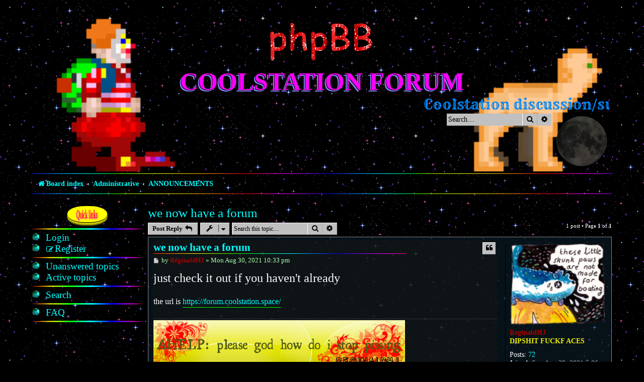

--- FILE ---
content_type: text/html; charset=UTF-8
request_url: https://forum.coolstation.space/viewtopic.php?p=7&sid=05fe09e4aabdde53498d972fbdd2a27f
body_size: 5748
content:
<!DOCTYPE html>
<html dir="ltr" lang="en-gb">
<head>
<meta charset="utf-8" />
<meta http-equiv="X-UA-Compatible" content="IE=edge">
<meta name="viewport" content="width=device-width, initial-scale=1" />

<title>we now have a forum - Coolstation Forum</title>

	<link rel="alternate" type="application/atom+xml" title="Feed - Coolstation Forum" href="/app.php/feed?sid=4ff36c3f2c733a880d3fad0b78b59384">			<link rel="alternate" type="application/atom+xml" title="Feed - New Topics" href="/app.php/feed/topics?sid=4ff36c3f2c733a880d3fad0b78b59384">		<link rel="alternate" type="application/atom+xml" title="Feed - Forum - ANNOUNCEMENTS" href="/app.php/feed/forum/15?sid=4ff36c3f2c733a880d3fad0b78b59384">	<link rel="alternate" type="application/atom+xml" title="Feed - Topic - we now have a forum" href="/app.php/feed/topic/5?sid=4ff36c3f2c733a880d3fad0b78b59384">	
	<link rel="canonical" href="https://forum.coolstation.space/viewtopic.php?t=5">

<!--
	phpBB style name: 1996
	Based on style:   prosilver (this is the default phpBB3 style)
	Original author:  Tom Beddard ( http://www.subBlue.com/ )
	Modified by:      Ian Bradley ( http://phpbbstyles.oo.gd/ )
-->

<link href="./assets/css/font-awesome.min.css?assets_version=11" rel="stylesheet">
<link href="./styles/1996/theme/stylesheet.css?assets_version=11" rel="stylesheet">




<!--[if lte IE 9]>
	<link href="./styles/1996/theme/tweaks.css?assets_version=11" rel="stylesheet">
<![endif]-->


<link href="./ext/hifikabin/moonphase/styles/prosilver/theme/moonphase.css?assets_version=11" rel="stylesheet" media="screen" />
<link href="./ext/hifikabin/quotethumbnails/styles/prosilver/theme/quotethumbnails.css?assets_version=11" rel="stylesheet" media="screen" />



</head>
<body id="phpbb" class="nojs notouch section-viewtopic ltr ">


<div id="wrap" class="wrap">
	<a id="top" class="top-anchor" accesskey="t"></a>
	<div id="page-header">
		<div class="headerbar" role="banner">
					<div class="inner">

			<div id="site-description" class="site-description">
				<a id="logo" class="logo" href="./index.php?sid=4ff36c3f2c733a880d3fad0b78b59384" title="Board index"><span class="site_logo"></span></a>
				<h1><a href="./index.php?sid=4ff36c3f2c733a880d3fad0b78b59384" title="Board index">Coolstation Forum</a></h1>
				<p class="marquee">Coolstation discussion/suggestions/info</p>
				<p class="skiplink"><a href="#start_here">Skip to content</a></p>
			</div>

			<div id="moon" class="search-box rightside responsive-hide">  
	<a href="https://www.calendrier-lunaire.net/" target="_blank"><img id="phase" alt="Dynamic Moon Image" title="Today’s Moon Phase"/></a>
</div>
						<div id="search-box" class="search-box search-header" role="search">
				<form action="./search.php?sid=4ff36c3f2c733a880d3fad0b78b59384" method="get" id="search">
				<fieldset>
					<input name="keywords" id="keywords" type="search" maxlength="128" title="Search for keywords" class="inputbox search tiny" size="20" value="" placeholder="Search…" />
					<button class="button button-search" type="submit" title="Search">
						<i class="icon fa-search fa-fw" aria-hidden="true"></i><span class="sr-only">Search</span>
					</button>
					<a href="./search.php?sid=4ff36c3f2c733a880d3fad0b78b59384" class="button button-search-end" title="Advanced search">
						<i class="icon fa-cog fa-fw" aria-hidden="true"></i><span class="sr-only">Advanced search</span>
					</a>
					<input type="hidden" name="sid" value="4ff36c3f2c733a880d3fad0b78b59384" />

				</fieldset>
				</form>
			</div>
						
			</div>
					</div>
				<div class="navbar" role="navigation">
	<div class="inner">

	<ul id="nav-main" class="nav-main linklist" role="menubar">

		<li id="quick-links" class="quick-links dropdown-container responsive-menu" data-skip-responsive="true">
			<a href="#" class="dropdown-trigger">
				<i class="icon fa-bars fa-fw" aria-hidden="true"></i><span>Quick links</span>
			</a>
			<div class="dropdown">
				<div class="pointer"><div class="pointer-inner"></div></div>
				<ul class="dropdown-contents" role="menu">
					
											<li class="separator"></li>
																									<li>
								<a href="./search.php?search_id=unanswered&amp;sid=4ff36c3f2c733a880d3fad0b78b59384" role="menuitem">
									<i class="icon fa-file-o fa-fw icon-gray" aria-hidden="true"></i><span>Unanswered topics</span>
								</a>
							</li>
							<li>
								<a href="./search.php?search_id=active_topics&amp;sid=4ff36c3f2c733a880d3fad0b78b59384" role="menuitem">
									<i class="icon fa-file-o fa-fw icon-blue" aria-hidden="true"></i><span>Active topics</span>
								</a>
							</li>
							<li class="separator"></li>
							<li>
								<a href="./search.php?sid=4ff36c3f2c733a880d3fad0b78b59384" role="menuitem">
									<i class="icon fa-search fa-fw" aria-hidden="true"></i><span>Search</span>
								</a>
							</li>
					
										<li class="separator"></li>

									</ul>
			</div>
		</li>

				<li data-skip-responsive="true">
			<a href="/app.php/help/faq?sid=4ff36c3f2c733a880d3fad0b78b59384" rel="help" title="Frequently Asked Questions" role="menuitem">
				<i class="icon fa-question-circle fa-fw" aria-hidden="true"></i><span>FAQ</span>
			</a>
		</li>
						
			<li class="rightside"  data-skip-responsive="true">
			<a href="./ucp.php?mode=login&amp;redirect=viewtopic.php%3Fp%3D7&amp;sid=4ff36c3f2c733a880d3fad0b78b59384" title="Login" accesskey="x" role="menuitem">
				<i class="icon fa-power-off fa-fw" aria-hidden="true"></i><span>Login</span>
			</a>
		</li>
					<li class="rightside" data-skip-responsive="true">
				<a href="./ucp.php?mode=register&amp;sid=4ff36c3f2c733a880d3fad0b78b59384" role="menuitem">
					<i class="icon fa-pencil-square-o  fa-fw" aria-hidden="true"></i><span>Register</span>
				</a>
			</li>
						</ul>

	<ul id="nav-breadcrumbs" class="nav-breadcrumbs linklist navlinks" role="menubar">
				
		
		<li class="breadcrumbs" itemscope itemtype="https://schema.org/BreadcrumbList">

			
							<span class="crumb" itemtype="https://schema.org/ListItem" itemprop="itemListElement" itemscope><a itemprop="item" href="./index.php?sid=4ff36c3f2c733a880d3fad0b78b59384" accesskey="h" data-navbar-reference="index"><i class="icon fa-home fa-fw"></i><span itemprop="name">Board index</span></a><meta itemprop="position" content="1" /></span>

											
								<span class="crumb" itemtype="https://schema.org/ListItem" itemprop="itemListElement" itemscope data-forum-id="5"><a itemprop="item" href="./viewforum.php?f=5&amp;sid=4ff36c3f2c733a880d3fad0b78b59384"><span itemprop="name">Administrative</span></a><meta itemprop="position" content="2" /></span>
															
								<span class="crumb" itemtype="https://schema.org/ListItem" itemprop="itemListElement" itemscope data-forum-id="15"><a itemprop="item" href="./viewforum.php?f=15&amp;sid=4ff36c3f2c733a880d3fad0b78b59384"><span itemprop="name">ANNOUNCEMENTS</span></a><meta itemprop="position" content="3" /></span>
							
					</li>

		
					<li class="rightside responsive-search">
				<a href="./search.php?sid=4ff36c3f2c733a880d3fad0b78b59384" title="View the advanced search options" role="menuitem">
					<i class="icon fa-search fa-fw" aria-hidden="true"></i><span class="sr-only">Search</span>
				</a>
			</li>
			</ul>

	</div>
</div>
	</div>

	
	<a id="start_here" class="anchor"></a>
	
	<div class="page-sidebar">
		<h2>Quick links</h2>

<ul class="ib-quicklinks" role="menu">

		
		
		
	<li class="separator"></li>

		
		<li data-skip-responsive="true">
			<a href="./ucp.php?mode=login&amp;redirect=viewtopic.php%3Fp%3D7&amp;sid=4ff36c3f2c733a880d3fad0b78b59384" title="Login" accesskey="x" role="menuitem">
				<span>Login</span>
			</a>
		</li>
					<li data-skip-responsive="true">
				<a href="./ucp.php?mode=register&amp;sid=4ff36c3f2c733a880d3fad0b78b59384" role="menuitem">
					<i class="icon fa-pencil-square-o  fa-fw" aria-hidden="true"></i><span>Register</span>
				</a>
			</li>
					
	
			<li class="separator"></li>
									<li>
				<a href="./search.php?search_id=unanswered&amp;sid=4ff36c3f2c733a880d3fad0b78b59384" role="menuitem">
					<span>Unanswered topics</span>
				</a>
			</li>
			<li>
				<a href="./search.php?search_id=active_topics&amp;sid=4ff36c3f2c733a880d3fad0b78b59384" role="menuitem">
					<span>Active topics</span>
				</a>
			</li>
			<li class="separator"></li>
			<li>
				<a href="./search.php?sid=4ff36c3f2c733a880d3fad0b78b59384" role="menuitem">
					<span>Search</span>
				</a>
			</li>
	
		
	<li class="separator"></li>

		
		
	<li data-skip-responsive="true">
		<a href="/app.php/help/faq?sid=4ff36c3f2c733a880d3fad0b78b59384" rel="help" title="Frequently Asked Questions" role="menuitem">
			<span>FAQ</span>
		</a>
	</li>
			
	<li class="separator"></li>
	
</ul>
	</div>
	
	<div id="page-body" class="page-body" role="main">
		
		
<h2 class="topic-title"><a href="./viewtopic.php?t=5&amp;sid=4ff36c3f2c733a880d3fad0b78b59384">we now have a forum</a></h2>
<!-- NOTE: remove the style="display: none" when you want to have the forum description on the topic body -->
<div style="display: none !important;">important stuff 4 u 2 learn<br /></div>


<div class="action-bar bar-top">
	
			<a href="./posting.php?mode=reply&amp;t=5&amp;sid=4ff36c3f2c733a880d3fad0b78b59384" class="button" title="Post a reply">
							<span>Post Reply</span> <i class="icon fa-reply fa-fw" aria-hidden="true"></i>
					</a>
	
			<div class="dropdown-container dropdown-button-control topic-tools">
		<span title="Topic tools" class="button button-secondary dropdown-trigger dropdown-select">
			<i class="icon fa-wrench fa-fw" aria-hidden="true"></i>
			<span class="caret"><i class="icon fa-sort-down fa-fw" aria-hidden="true"></i></span>
		</span>
		<div class="dropdown">
			<div class="pointer"><div class="pointer-inner"></div></div>
			<ul class="dropdown-contents">
																												<li>
					<a href="./viewtopic.php?t=5&amp;sid=4ff36c3f2c733a880d3fad0b78b59384&amp;view=print" title="Print view" accesskey="p">
						<i class="icon fa-print fa-fw" aria-hidden="true"></i><span>Print view</span>
					</a>
				</li>
											</ul>
		</div>
	</div>
	
			<div class="search-box" role="search">
			<form method="get" id="topic-search" action="./search.php?sid=4ff36c3f2c733a880d3fad0b78b59384">
			<fieldset>
				<input class="inputbox search tiny"  type="search" name="keywords" id="search_keywords" size="20" placeholder="Search this topic…" />
				<button class="button button-search" type="submit" title="Search">
					<i class="icon fa-search fa-fw" aria-hidden="true"></i><span class="sr-only">Search</span>
				</button>
				<a href="./search.php?sid=4ff36c3f2c733a880d3fad0b78b59384" class="button button-search-end" title="Advanced search">
					<i class="icon fa-cog fa-fw" aria-hidden="true"></i><span class="sr-only">Advanced search</span>
				</a>
				<input type="hidden" name="t" value="5" />
<input type="hidden" name="sf" value="msgonly" />
<input type="hidden" name="sid" value="4ff36c3f2c733a880d3fad0b78b59384" />

			</fieldset>
			</form>
		</div>
	
			<div class="pagination">
			1 post
							&bull; Page <strong>1</strong> of <strong>1</strong>
					</div>
		</div>




			<div id="p7" class="post has-profile bg2">
		<div class="inner">

		<dl class="postprofile" id="profile7">
			<dt class="has-profile-rank has-avatar">
				<div class="avatar-container">
																<a href="./memberlist.php?mode=viewprofile&amp;u=49&amp;sid=4ff36c3f2c733a880d3fad0b78b59384" class="avatar"><img class="avatar" src="./download/file.php?avatar=49_1630368331.png" width="200" height="175" alt="User avatar" /></a>														</div>
								<a href="./memberlist.php?mode=viewprofile&amp;u=49&amp;sid=4ff36c3f2c733a880d3fad0b78b59384" style="color: #AA0000;" class="username-coloured">ReginaldHJ</a>							</dt>

						<dd class="profile-rank">DIPSHIT FUCKF ACES</dd>						
			
		<dd class="profile-posts"><strong>Posts:</strong> <a href="./search.php?author_id=49&amp;sr=posts&amp;sid=4ff36c3f2c733a880d3fad0b78b59384">72</a></dd>		<dd class="profile-joined"><strong>Joined:</strong> Sun Aug 29, 2021 5:06 am</dd>		
		
											<dd class="profile-custom-field profile-phpbb_location"><strong>Location:</strong> clown hell (the same as regular hell)</dd>
												    <dd class="profile-posts" data-user-give-id="49"><strong>Has&nbsp;thanked:</strong> <a href="/app.php/thankslist/givens/49/true?tslash=&amp;sid=4ff36c3f2c733a880d3fad0b78b59384">10 times</a></dd>
    <dd class="profile-posts" data-user-receive-id="49"><strong>Been&nbsp;thanked:</strong> <a href="/app.php/thankslist/givens/49/false?tslash=&amp;sid=4ff36c3f2c733a880d3fad0b78b59384">11 times</a></dd>

							<dd class="profile-contact">
				<strong>Contact:</strong>
				<div class="dropdown-container dropdown-left">
					<a href="#" class="dropdown-trigger" title="Contact ReginaldHJ">
						<i class="icon fa-commenting-o fa-fw icon-lg" aria-hidden="true"></i><span class="sr-only">Contact ReginaldHJ</span>
					</a>
					<div class="dropdown">
						<div class="pointer"><div class="pointer-inner"></div></div>
						<div class="dropdown-contents contact-icons">
																																								<div>
																	<a href="https://www.byond.com/members/ReginaldHJ/" title="BYOND" class="last-cell">
										<span class="contact-icon phpbb_byond-icon">BYOND</span>									</a>
																	</div>
																					</div>
					</div>
				</div>
			</dd>
				
		</dl>

		<div class="postbody">
						<div id="post_content7">

						<h3 class="first">
						<a href="./viewtopic.php?p=7&amp;sid=4ff36c3f2c733a880d3fad0b78b59384#p7">we now have a forum</a>
		</h3>

													<ul class="post-buttons">
																																									<li>
							<a href="./posting.php?mode=quote&amp;p=7&amp;sid=4ff36c3f2c733a880d3fad0b78b59384" title="Reply with quote" class="button button-icon-only">
								<i class="icon fa-quote-left fa-fw" aria-hidden="true"></i><span class="sr-only">Quote</span>
							</a>
						</li>
															</ul>
							
						<p class="author">
									<a class="unread" href="./viewtopic.php?p=7&amp;sid=4ff36c3f2c733a880d3fad0b78b59384#p7" title="Post">
						<i class="icon fa-file fa-fw icon-lightgray icon-md" aria-hidden="true"></i><span class="sr-only">Post</span>
					</a>
								<span class="responsive-hide">by <strong><a href="./memberlist.php?mode=viewprofile&amp;u=49&amp;sid=4ff36c3f2c733a880d3fad0b78b59384" style="color: #AA0000;" class="username-coloured">ReginaldHJ</a></strong> &raquo; </span><time datetime="2021-08-31T02:33:59+00:00">Mon Aug 30, 2021 10:33 pm</time>
			</p>
			
			
			
			<div class="content"><span style="font-size:150%;line-height:116%">just check it out if you haven't already<br>
</span><br>
the url is <a href="https://forum.coolstation.space/" class="postlink">https://forum.coolstation.space/</a></div>

			
			
									
						<div id='list_thanks7'>
</div>
<div id='div_post_reput7'>
</div>
			<div id="sig7" class="signature"><img src="https://i.imgur.com/KpzxitA.png" class="postimage" alt="Image"><br>
<br>
"Melding with the Planet... I will cease to exist as I am now... Only to be reborn as a 'God' to rule over every soul." - Sephiroth<br>
<br>
"May The Schwartz Be With You." - Yogurt</div>
						</div>

		</div>

				<div class="back2top">
						<a href="#top" class="top" title="Top">
				<i class="icon fa-chevron-circle-up fa-fw icon-gray" aria-hidden="true"></i>
				<span class="sr-only">Top</span>
			</a>
					</div>
		
		</div>
	</div>

	

	<div class="action-bar bar-bottom">
	
			<a href="./posting.php?mode=reply&amp;t=5&amp;sid=4ff36c3f2c733a880d3fad0b78b59384" class="button" title="Post a reply">
							<span>Post Reply</span> <i class="icon fa-reply fa-fw" aria-hidden="true"></i>
					</a>
		
		<div class="dropdown-container dropdown-button-control topic-tools">
		<span title="Topic tools" class="button button-secondary dropdown-trigger dropdown-select">
			<i class="icon fa-wrench fa-fw" aria-hidden="true"></i>
			<span class="caret"><i class="icon fa-sort-down fa-fw" aria-hidden="true"></i></span>
		</span>
		<div class="dropdown">
			<div class="pointer"><div class="pointer-inner"></div></div>
			<ul class="dropdown-contents">
																												<li>
					<a href="./viewtopic.php?t=5&amp;sid=4ff36c3f2c733a880d3fad0b78b59384&amp;view=print" title="Print view" accesskey="p">
						<i class="icon fa-print fa-fw" aria-hidden="true"></i><span>Print view</span>
					</a>
				</li>
											</ul>
		</div>
	</div>

	
	
	
			<div class="pagination">
			1 post
							&bull; Page <strong>1</strong> of <strong>1</strong>
					</div>
	</div>


<div class="action-bar actions-jump">
		<p class="jumpbox-return">
		<a href="./viewforum.php?f=15&amp;sid=4ff36c3f2c733a880d3fad0b78b59384" class="left-box arrow-left" accesskey="r">
			<i class="icon fa-angle-left fa-fw icon-black" aria-hidden="true"></i><span>Return to “ANNOUNCEMENTS”</span>
		</a>
	</p>
	
		<div class="jumpbox dropdown-container dropdown-container-right dropdown-up dropdown-left dropdown-button-control" id="jumpbox">
			<span title="Jump to" class="button button-secondary dropdown-trigger dropdown-select">
				<span>Jump to</span>
				<span class="caret"><i class="icon fa-sort-down fa-fw" aria-hidden="true"></i></span>
			</span>
		<div class="dropdown">
			<div class="pointer"><div class="pointer-inner"></div></div>
			<ul class="dropdown-contents">
																				<li><a href="./viewforum.php?f=5&amp;sid=4ff36c3f2c733a880d3fad0b78b59384" class="jumpbox-cat-link"> <span> Administrative</span></a></li>
																<li><a href="./viewforum.php?f=15&amp;sid=4ff36c3f2c733a880d3fad0b78b59384" class="jumpbox-sub-link"><span class="spacer"></span> <span>&#8627; &nbsp; ANNOUNCEMENTS</span></a></li>
																<li><a href="./viewforum.php?f=1&amp;sid=4ff36c3f2c733a880d3fad0b78b59384" class="jumpbox-sub-link"><span class="spacer"></span> <span>&#8627; &nbsp; Ban's Appeal</span></a></li>
																<li><a href="./viewforum.php?f=17&amp;sid=4ff36c3f2c733a880d3fad0b78b59384" class="jumpbox-sub-link"><span class="spacer"></span><span class="spacer"></span> <span>&#8627; &nbsp; Nah...</span></a></li>
																<li><a href="./viewforum.php?f=3&amp;sid=4ff36c3f2c733a880d3fad0b78b59384" class="jumpbox-sub-link"><span class="spacer"></span> <span>&#8627; &nbsp; Feedback</span></a></li>
																<li><a href="./viewforum.php?f=18&amp;sid=4ff36c3f2c733a880d3fad0b78b59384" class="jumpbox-sub-link"><span class="spacer"></span><span class="spacer"></span> <span>&#8627; &nbsp; Beef Receipt's</span></a></li>
																<li><a href="./viewforum.php?f=27&amp;sid=4ff36c3f2c733a880d3fad0b78b59384" class="jumpbox-sub-link"><span class="spacer"></span> <span>&#8627; &nbsp; Apply</span></a></li>
																<li><a href="./viewforum.php?f=6&amp;sid=4ff36c3f2c733a880d3fad0b78b59384" class="jumpbox-cat-link"> <span> Space Station 13</span></a></li>
																<li><a href="./viewforum.php?f=26&amp;sid=4ff36c3f2c733a880d3fad0b78b59384" class="jumpbox-sub-link"><span class="spacer"></span> <span>&#8627; &nbsp; Coolstation</span></a></li>
																<li><a href="./viewforum.php?f=4&amp;sid=4ff36c3f2c733a880d3fad0b78b59384" class="jumpbox-sub-link"><span class="spacer"></span> <span>&#8627; &nbsp; Suggestions</span></a></li>
																<li><a href="./viewforum.php?f=16&amp;sid=4ff36c3f2c733a880d3fad0b78b59384" class="jumpbox-sub-link"><span class="spacer"></span> <span>&#8627; &nbsp; Issues</span></a></li>
																<li><a href="./viewforum.php?f=21&amp;sid=4ff36c3f2c733a880d3fad0b78b59384" class="jumpbox-sub-link"><span class="spacer"></span> <span>&#8627; &nbsp; PR Requests &amp; Bounties</span></a></li>
																<li><a href="./viewforum.php?f=22&amp;sid=4ff36c3f2c733a880d3fad0b78b59384" class="jumpbox-sub-link"><span class="spacer"></span><span class="spacer"></span> <span>&#8627; &nbsp; DONE</span></a></li>
																<li><a href="./viewforum.php?f=23&amp;sid=4ff36c3f2c733a880d3fad0b78b59384" class="jumpbox-cat-link"> <span> General Garbo</span></a></li>
																<li><a href="./viewforum.php?f=2&amp;sid=4ff36c3f2c733a880d3fad0b78b59384" class="jumpbox-sub-link"><span class="spacer"></span> <span>&#8627; &nbsp; Discussion</span></a></li>
																<li><a href="./viewforum.php?f=24&amp;sid=4ff36c3f2c733a880d3fad0b78b59384" class="jumpbox-sub-link"><span class="spacer"></span> <span>&#8627; &nbsp; The Cool Zone</span></a></li>
																<li><a href="./viewforum.php?f=25&amp;sid=4ff36c3f2c733a880d3fad0b78b59384" class="jumpbox-sub-link"><span class="spacer"></span> <span>&#8627; &nbsp; the forum where you have to pretend to be a boomer</span></a></li>
																<li><a href="./viewforum.php?f=7&amp;sid=4ff36c3f2c733a880d3fad0b78b59384" class="jumpbox-cat-link"> <span> Links</span></a></li>
																<li><a href="./viewforum.php?f=20&amp;sid=4ff36c3f2c733a880d3fad0b78b59384" class="jumpbox-sub-link"><span class="spacer"></span> <span>&#8627; &nbsp; Home Page</span></a></li>
																<li><a href="./viewforum.php?f=8&amp;sid=4ff36c3f2c733a880d3fad0b78b59384" class="jumpbox-sub-link"><span class="spacer"></span> <span>&#8627; &nbsp; Wiki</span></a></li>
																<li><a href="./viewforum.php?f=9&amp;sid=4ff36c3f2c733a880d3fad0b78b59384" class="jumpbox-sub-link"><span class="spacer"></span> <span>&#8627; &nbsp; Server</span></a></li>
																<li><a href="./viewforum.php?f=10&amp;sid=4ff36c3f2c733a880d3fad0b78b59384" class="jumpbox-sub-link"><span class="spacer"></span> <span>&#8627; &nbsp; Discord</span></a></li>
																<li><a href="./viewforum.php?f=14&amp;sid=4ff36c3f2c733a880d3fad0b78b59384" class="jumpbox-sub-link"><span class="spacer"></span> <span>&#8627; &nbsp; THA CODE</span></a></li>
																<li><a href="./viewforum.php?f=19&amp;sid=4ff36c3f2c733a880d3fad0b78b59384" class="jumpbox-sub-link"><span class="spacer"></span> <span>&#8627; &nbsp; COCHOST</span></a></li>
											</ul>
		</div>
	</div>

	</div>


			</div>


<div id="page-footer" class="page-footer" role="contentinfo">
	<div class="navbar" role="navigation">
	<div class="inner">

	<ul id="nav-footer" class="nav-footer linklist" role="menubar">
		<li class="breadcrumbs">
									<span class="crumb"><a href="./index.php?sid=4ff36c3f2c733a880d3fad0b78b59384" data-navbar-reference="index"><i class="icon fa-home fa-fw" aria-hidden="true"></i><span>Board index</span></a></span>					</li>
		
				<li class="rightside">All times are <span title="America/New York">UTC-05:00</span></li>
							<li class="rightside">
				<a href="./ucp.php?mode=delete_cookies&amp;sid=4ff36c3f2c733a880d3fad0b78b59384" data-ajax="true" data-refresh="true" role="menuitem">
					<i class="icon fa-trash fa-fw" aria-hidden="true"></i><span>Delete cookies</span>
				</a>
			</li>
												</ul>

	</div>
</div>

	<div class="copyright">
	
					<p class="footer-row contact-us">
				<a href="./memberlist.php?mode=contactadmin&amp;sid=4ff36c3f2c733a880d3fad0b78b59384">
					Contact us
				</a>
			</p>
			<br>
			
		<span class="footer-logo number1"></span>
		<a href="https://www.phpbb.com/"><span class="footer-logo flaming"></span></a>
		<span class="footer-logo browser"></span>
	
		<p class="footer-row">
			<span class="footer-copyright">1996 style by <a href="http://phpbbstyles.oo.gd/">Ian Bradley</a></span>
		</p>
				<p class="footer-row">
			<span class="footer-copyright">Powered by <a href="https://www.phpbb.com/">phpBB</a>&reg; Forum Software &copy; phpBB Limited</span>
		</p>
				<div id="ucp-moon">
	<a href="https://www.calendrier-lunaire.net/" target="_blank">Moon Image Courtesy of Calendrier Lunaire.</a>
</div>
		<p class="footer-row" role="menu">
			<a class="footer-link" href="./ucp.php?mode=privacy&amp;sid=4ff36c3f2c733a880d3fad0b78b59384" title="Privacy" role="menuitem">
				<span class="footer-link-text">Privacy</span>
			</a>
			|
			<a class="footer-link" href="./ucp.php?mode=terms&amp;sid=4ff36c3f2c733a880d3fad0b78b59384" title="Terms" role="menuitem">
				<span class="footer-link-text">Terms</span>
			</a>
		</p>
					</div>

	<div id="darkenwrapper" class="darkenwrapper" data-ajax-error-title="AJAX error" data-ajax-error-text="Something went wrong when processing your request." data-ajax-error-text-abort="User aborted request." data-ajax-error-text-timeout="Your request timed out; please try again." data-ajax-error-text-parsererror="Something went wrong with the request and the server returned an invalid reply.">
		<div id="darken" class="darken">&nbsp;</div>
	</div>

	<div id="phpbb_alert" class="phpbb_alert" data-l-err="Error" data-l-timeout-processing-req="Request timed out.">
		<a href="#" class="alert_close">
			<i class="icon fa-times-circle fa-fw" aria-hidden="true"></i>
		</a>
		<h3 class="alert_title">&nbsp;</h3><p class="alert_text"></p>
	</div>
	<div id="phpbb_confirm" class="phpbb_alert">
		<a href="#" class="alert_close">
			<i class="icon fa-times-circle fa-fw" aria-hidden="true"></i>
		</a>
		<div class="alert_text"></div>
	</div>
</div>

</div>

<div>
	<a id="bottom" class="anchor" accesskey="z"></a>
	<img src="/app.php/cron/cron.task.core.tidy_sessions?sid=4ff36c3f2c733a880d3fad0b78b59384" width="1" height="1" alt="cron" /></div>

<script src="./assets/javascript/jquery-3.6.0.min.js?assets_version=11"></script>
<script src="./assets/javascript/core.js?assets_version=11"></script>



<script src="./ext/hifikabin/moonphase/styles/prosilver/template/moonphase.js?assets_version=11"></script>
<script src="./styles/prosilver/template/forum_fn.js?assets_version=11"></script>
<script src="./styles/prosilver/template/ajax.js?assets_version=11"></script>
<script src="./styles/1996/template/jquery.marquee.min.js?assets_version=11"></script>



<script>
	$('.marquee').marquee({
		//speed in milliseconds of the marquee
		duration: 10000,
		//gap in pixels between the tickers
		gap: 0,
		//time in milliseconds before the marquee will start animating
		delayBeforeStart: 0,
		//'left' or 'right'
		direction: 'left',
		//true or false - should the marquee be duplicated to show an effect of continues flow
		duplicated: false
	});
</script>

<script>
	function arrayMe(string) {
		$(string).each(function() {
			var myStr = $(this).html();
			myStr = myStr.split("");
			var myContents = "";
			for (var i = 0, len = myStr.length; i < len; i++) {
				myContents += '<span class="counter-style char-' + i + '">' + myStr[i] + '</span>';
			}
			$(this).html(myContents);
		});
	}

	// Calling arrayMe on page load, on class
	$('document').ready(function() {
		var myStringType = $('.statistics .stats strong');
		arrayMe(myStringType);
	});
</script>


</body>
</html>
